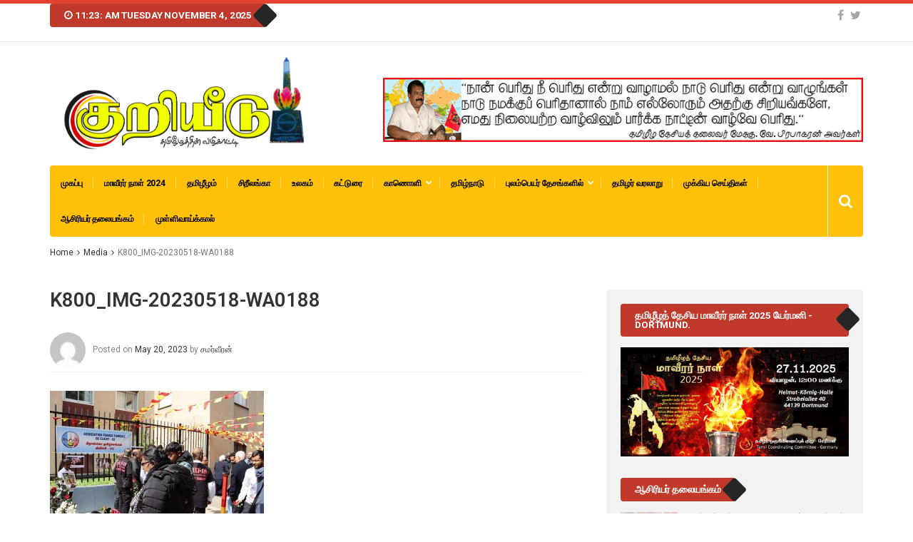

--- FILE ---
content_type: text/html; charset=UTF-8
request_url: https://www.kuriyeedu.com/?attachment_id=511023
body_size: 85719
content:
<!DOCTYPE html>
<html lang="en-GB">
<head>
<meta charset="UTF-8">
<meta name="viewport" content="width=device-width, initial-scale=1">
	
<link rel="profile" href="http://gmpg.org/xfn/11">
<link rel="pingback" href="https://www.kuriyeedu.com/xmlrpc.php">
<title>K800_IMG-20230518-WA0188 &#8211; குறியீடு</title>
<meta name='robots' content='max-image-preview:large' />
<link rel='dns-prefetch' href='//fonts.googleapis.com' />
<link rel="alternate" type="application/rss+xml" title="குறியீடு &raquo; Feed" href="https://www.kuriyeedu.com/?feed=rss2" />
<link rel="alternate" type="application/rss+xml" title="குறியீடு &raquo; Comments Feed" href="https://www.kuriyeedu.com/?feed=comments-rss2" />
<script type="text/javascript">
window._wpemojiSettings = {"baseUrl":"https:\/\/s.w.org\/images\/core\/emoji\/14.0.0\/72x72\/","ext":".png","svgUrl":"https:\/\/s.w.org\/images\/core\/emoji\/14.0.0\/svg\/","svgExt":".svg","source":{"concatemoji":"https:\/\/www.kuriyeedu.com\/wp-includes\/js\/wp-emoji-release.min.js"}};
/*! This file is auto-generated */
!function(e,a,t){var n,r,o,i=a.createElement("canvas"),p=i.getContext&&i.getContext("2d");function s(e,t){var a=String.fromCharCode,e=(p.clearRect(0,0,i.width,i.height),p.fillText(a.apply(this,e),0,0),i.toDataURL());return p.clearRect(0,0,i.width,i.height),p.fillText(a.apply(this,t),0,0),e===i.toDataURL()}function c(e){var t=a.createElement("script");t.src=e,t.defer=t.type="text/javascript",a.getElementsByTagName("head")[0].appendChild(t)}for(o=Array("flag","emoji"),t.supports={everything:!0,everythingExceptFlag:!0},r=0;r<o.length;r++)t.supports[o[r]]=function(e){if(p&&p.fillText)switch(p.textBaseline="top",p.font="600 32px Arial",e){case"flag":return s([127987,65039,8205,9895,65039],[127987,65039,8203,9895,65039])?!1:!s([55356,56826,55356,56819],[55356,56826,8203,55356,56819])&&!s([55356,57332,56128,56423,56128,56418,56128,56421,56128,56430,56128,56423,56128,56447],[55356,57332,8203,56128,56423,8203,56128,56418,8203,56128,56421,8203,56128,56430,8203,56128,56423,8203,56128,56447]);case"emoji":return!s([129777,127995,8205,129778,127999],[129777,127995,8203,129778,127999])}return!1}(o[r]),t.supports.everything=t.supports.everything&&t.supports[o[r]],"flag"!==o[r]&&(t.supports.everythingExceptFlag=t.supports.everythingExceptFlag&&t.supports[o[r]]);t.supports.everythingExceptFlag=t.supports.everythingExceptFlag&&!t.supports.flag,t.DOMReady=!1,t.readyCallback=function(){t.DOMReady=!0},t.supports.everything||(n=function(){t.readyCallback()},a.addEventListener?(a.addEventListener("DOMContentLoaded",n,!1),e.addEventListener("load",n,!1)):(e.attachEvent("onload",n),a.attachEvent("onreadystatechange",function(){"complete"===a.readyState&&t.readyCallback()})),(e=t.source||{}).concatemoji?c(e.concatemoji):e.wpemoji&&e.twemoji&&(c(e.twemoji),c(e.wpemoji)))}(window,document,window._wpemojiSettings);
</script>
<style type="text/css">
img.wp-smiley,
img.emoji {
	display: inline !important;
	border: none !important;
	box-shadow: none !important;
	height: 1em !important;
	width: 1em !important;
	margin: 0 0.07em !important;
	vertical-align: -0.1em !important;
	background: none !important;
	padding: 0 !important;
}
</style>
	<link rel='stylesheet' id='wp-block-library-css' href='https://www.kuriyeedu.com/wp-includes/css/dist/block-library/style.min.css' type='text/css' media='all' />
<link rel='stylesheet' id='classic-theme-styles-css' href='https://www.kuriyeedu.com/wp-includes/css/classic-themes.min.css' type='text/css' media='all' />
<style id='global-styles-inline-css' type='text/css'>
body{--wp--preset--color--black: #000000;--wp--preset--color--cyan-bluish-gray: #abb8c3;--wp--preset--color--white: #ffffff;--wp--preset--color--pale-pink: #f78da7;--wp--preset--color--vivid-red: #cf2e2e;--wp--preset--color--luminous-vivid-orange: #ff6900;--wp--preset--color--luminous-vivid-amber: #fcb900;--wp--preset--color--light-green-cyan: #7bdcb5;--wp--preset--color--vivid-green-cyan: #00d084;--wp--preset--color--pale-cyan-blue: #8ed1fc;--wp--preset--color--vivid-cyan-blue: #0693e3;--wp--preset--color--vivid-purple: #9b51e0;--wp--preset--gradient--vivid-cyan-blue-to-vivid-purple: linear-gradient(135deg,rgba(6,147,227,1) 0%,rgb(155,81,224) 100%);--wp--preset--gradient--light-green-cyan-to-vivid-green-cyan: linear-gradient(135deg,rgb(122,220,180) 0%,rgb(0,208,130) 100%);--wp--preset--gradient--luminous-vivid-amber-to-luminous-vivid-orange: linear-gradient(135deg,rgba(252,185,0,1) 0%,rgba(255,105,0,1) 100%);--wp--preset--gradient--luminous-vivid-orange-to-vivid-red: linear-gradient(135deg,rgba(255,105,0,1) 0%,rgb(207,46,46) 100%);--wp--preset--gradient--very-light-gray-to-cyan-bluish-gray: linear-gradient(135deg,rgb(238,238,238) 0%,rgb(169,184,195) 100%);--wp--preset--gradient--cool-to-warm-spectrum: linear-gradient(135deg,rgb(74,234,220) 0%,rgb(151,120,209) 20%,rgb(207,42,186) 40%,rgb(238,44,130) 60%,rgb(251,105,98) 80%,rgb(254,248,76) 100%);--wp--preset--gradient--blush-light-purple: linear-gradient(135deg,rgb(255,206,236) 0%,rgb(152,150,240) 100%);--wp--preset--gradient--blush-bordeaux: linear-gradient(135deg,rgb(254,205,165) 0%,rgb(254,45,45) 50%,rgb(107,0,62) 100%);--wp--preset--gradient--luminous-dusk: linear-gradient(135deg,rgb(255,203,112) 0%,rgb(199,81,192) 50%,rgb(65,88,208) 100%);--wp--preset--gradient--pale-ocean: linear-gradient(135deg,rgb(255,245,203) 0%,rgb(182,227,212) 50%,rgb(51,167,181) 100%);--wp--preset--gradient--electric-grass: linear-gradient(135deg,rgb(202,248,128) 0%,rgb(113,206,126) 100%);--wp--preset--gradient--midnight: linear-gradient(135deg,rgb(2,3,129) 0%,rgb(40,116,252) 100%);--wp--preset--duotone--dark-grayscale: url('#wp-duotone-dark-grayscale');--wp--preset--duotone--grayscale: url('#wp-duotone-grayscale');--wp--preset--duotone--purple-yellow: url('#wp-duotone-purple-yellow');--wp--preset--duotone--blue-red: url('#wp-duotone-blue-red');--wp--preset--duotone--midnight: url('#wp-duotone-midnight');--wp--preset--duotone--magenta-yellow: url('#wp-duotone-magenta-yellow');--wp--preset--duotone--purple-green: url('#wp-duotone-purple-green');--wp--preset--duotone--blue-orange: url('#wp-duotone-blue-orange');--wp--preset--font-size--small: 13px;--wp--preset--font-size--medium: 20px;--wp--preset--font-size--large: 36px;--wp--preset--font-size--x-large: 42px;--wp--preset--spacing--20: 0.44rem;--wp--preset--spacing--30: 0.67rem;--wp--preset--spacing--40: 1rem;--wp--preset--spacing--50: 1.5rem;--wp--preset--spacing--60: 2.25rem;--wp--preset--spacing--70: 3.38rem;--wp--preset--spacing--80: 5.06rem;}:where(.is-layout-flex){gap: 0.5em;}body .is-layout-flow > .alignleft{float: left;margin-inline-start: 0;margin-inline-end: 2em;}body .is-layout-flow > .alignright{float: right;margin-inline-start: 2em;margin-inline-end: 0;}body .is-layout-flow > .aligncenter{margin-left: auto !important;margin-right: auto !important;}body .is-layout-constrained > .alignleft{float: left;margin-inline-start: 0;margin-inline-end: 2em;}body .is-layout-constrained > .alignright{float: right;margin-inline-start: 2em;margin-inline-end: 0;}body .is-layout-constrained > .aligncenter{margin-left: auto !important;margin-right: auto !important;}body .is-layout-constrained > :where(:not(.alignleft):not(.alignright):not(.alignfull)){max-width: var(--wp--style--global--content-size);margin-left: auto !important;margin-right: auto !important;}body .is-layout-constrained > .alignwide{max-width: var(--wp--style--global--wide-size);}body .is-layout-flex{display: flex;}body .is-layout-flex{flex-wrap: wrap;align-items: center;}body .is-layout-flex > *{margin: 0;}:where(.wp-block-columns.is-layout-flex){gap: 2em;}.has-black-color{color: var(--wp--preset--color--black) !important;}.has-cyan-bluish-gray-color{color: var(--wp--preset--color--cyan-bluish-gray) !important;}.has-white-color{color: var(--wp--preset--color--white) !important;}.has-pale-pink-color{color: var(--wp--preset--color--pale-pink) !important;}.has-vivid-red-color{color: var(--wp--preset--color--vivid-red) !important;}.has-luminous-vivid-orange-color{color: var(--wp--preset--color--luminous-vivid-orange) !important;}.has-luminous-vivid-amber-color{color: var(--wp--preset--color--luminous-vivid-amber) !important;}.has-light-green-cyan-color{color: var(--wp--preset--color--light-green-cyan) !important;}.has-vivid-green-cyan-color{color: var(--wp--preset--color--vivid-green-cyan) !important;}.has-pale-cyan-blue-color{color: var(--wp--preset--color--pale-cyan-blue) !important;}.has-vivid-cyan-blue-color{color: var(--wp--preset--color--vivid-cyan-blue) !important;}.has-vivid-purple-color{color: var(--wp--preset--color--vivid-purple) !important;}.has-black-background-color{background-color: var(--wp--preset--color--black) !important;}.has-cyan-bluish-gray-background-color{background-color: var(--wp--preset--color--cyan-bluish-gray) !important;}.has-white-background-color{background-color: var(--wp--preset--color--white) !important;}.has-pale-pink-background-color{background-color: var(--wp--preset--color--pale-pink) !important;}.has-vivid-red-background-color{background-color: var(--wp--preset--color--vivid-red) !important;}.has-luminous-vivid-orange-background-color{background-color: var(--wp--preset--color--luminous-vivid-orange) !important;}.has-luminous-vivid-amber-background-color{background-color: var(--wp--preset--color--luminous-vivid-amber) !important;}.has-light-green-cyan-background-color{background-color: var(--wp--preset--color--light-green-cyan) !important;}.has-vivid-green-cyan-background-color{background-color: var(--wp--preset--color--vivid-green-cyan) !important;}.has-pale-cyan-blue-background-color{background-color: var(--wp--preset--color--pale-cyan-blue) !important;}.has-vivid-cyan-blue-background-color{background-color: var(--wp--preset--color--vivid-cyan-blue) !important;}.has-vivid-purple-background-color{background-color: var(--wp--preset--color--vivid-purple) !important;}.has-black-border-color{border-color: var(--wp--preset--color--black) !important;}.has-cyan-bluish-gray-border-color{border-color: var(--wp--preset--color--cyan-bluish-gray) !important;}.has-white-border-color{border-color: var(--wp--preset--color--white) !important;}.has-pale-pink-border-color{border-color: var(--wp--preset--color--pale-pink) !important;}.has-vivid-red-border-color{border-color: var(--wp--preset--color--vivid-red) !important;}.has-luminous-vivid-orange-border-color{border-color: var(--wp--preset--color--luminous-vivid-orange) !important;}.has-luminous-vivid-amber-border-color{border-color: var(--wp--preset--color--luminous-vivid-amber) !important;}.has-light-green-cyan-border-color{border-color: var(--wp--preset--color--light-green-cyan) !important;}.has-vivid-green-cyan-border-color{border-color: var(--wp--preset--color--vivid-green-cyan) !important;}.has-pale-cyan-blue-border-color{border-color: var(--wp--preset--color--pale-cyan-blue) !important;}.has-vivid-cyan-blue-border-color{border-color: var(--wp--preset--color--vivid-cyan-blue) !important;}.has-vivid-purple-border-color{border-color: var(--wp--preset--color--vivid-purple) !important;}.has-vivid-cyan-blue-to-vivid-purple-gradient-background{background: var(--wp--preset--gradient--vivid-cyan-blue-to-vivid-purple) !important;}.has-light-green-cyan-to-vivid-green-cyan-gradient-background{background: var(--wp--preset--gradient--light-green-cyan-to-vivid-green-cyan) !important;}.has-luminous-vivid-amber-to-luminous-vivid-orange-gradient-background{background: var(--wp--preset--gradient--luminous-vivid-amber-to-luminous-vivid-orange) !important;}.has-luminous-vivid-orange-to-vivid-red-gradient-background{background: var(--wp--preset--gradient--luminous-vivid-orange-to-vivid-red) !important;}.has-very-light-gray-to-cyan-bluish-gray-gradient-background{background: var(--wp--preset--gradient--very-light-gray-to-cyan-bluish-gray) !important;}.has-cool-to-warm-spectrum-gradient-background{background: var(--wp--preset--gradient--cool-to-warm-spectrum) !important;}.has-blush-light-purple-gradient-background{background: var(--wp--preset--gradient--blush-light-purple) !important;}.has-blush-bordeaux-gradient-background{background: var(--wp--preset--gradient--blush-bordeaux) !important;}.has-luminous-dusk-gradient-background{background: var(--wp--preset--gradient--luminous-dusk) !important;}.has-pale-ocean-gradient-background{background: var(--wp--preset--gradient--pale-ocean) !important;}.has-electric-grass-gradient-background{background: var(--wp--preset--gradient--electric-grass) !important;}.has-midnight-gradient-background{background: var(--wp--preset--gradient--midnight) !important;}.has-small-font-size{font-size: var(--wp--preset--font-size--small) !important;}.has-medium-font-size{font-size: var(--wp--preset--font-size--medium) !important;}.has-large-font-size{font-size: var(--wp--preset--font-size--large) !important;}.has-x-large-font-size{font-size: var(--wp--preset--font-size--x-large) !important;}
.wp-block-navigation a:where(:not(.wp-element-button)){color: inherit;}
:where(.wp-block-columns.is-layout-flex){gap: 2em;}
.wp-block-pullquote{font-size: 1.5em;line-height: 1.6;}
</style>
<link rel='stylesheet' id='top-news-fonts-css' href='//fonts.googleapis.com/css?family=Roboto%3A400%2C300%2C300italic%2C400italic%2C500%2C500italic%2C600%2C600italic%2C700%2C700italic%2C800%2C800italic%2C900%2C900italic%26subset%3Dlatin%2Clatin-ext' type='text/css' media='all' />
<link rel='stylesheet' id='top-news-style-css' href='https://www.kuriyeedu.com/wp-content/themes/kuri-news/top-news/style.css' type='text/css' media='all' />
<link rel='stylesheet' id='bootstrap-css' href='https://www.kuriyeedu.com/wp-content/themes/kuri-news/top-news/assets/vendor/bootstrap/css/bootstrap.min.css' type='text/css' media='all' />
<link rel='stylesheet' id='font-awesome-css' href='https://www.kuriyeedu.com/wp-content/plugins/js_composer/assets/lib/bower/font-awesome/css/font-awesome.min.css' type='text/css' media='all' />
<link rel='stylesheet' id='swiper-css' href='https://www.kuriyeedu.com/wp-content/themes/kuri-news/top-news/assets/vendor/swiper/css/swiper.min.css' type='text/css' media='all' />
<link rel='stylesheet' id='top-news-flexslider-css' href='https://www.kuriyeedu.com/wp-content/themes/kuri-news/top-news/assets/vendor/flexslider/flexslider.css' type='text/css' media='all' />
<link rel='stylesheet' id='top-news-theme-stylesheet-css' href='https://www.kuriyeedu.com/wp-content/themes/kuri-news/top-news/assets/css/app.css' type='text/css' media='all' />
<link rel='stylesheet' id='top-news-theme-responsive-css' href='https://www.kuriyeedu.com/wp-content/themes/kuri-news/top-news/assets/css/responsive.css' type='text/css' media='all' />
<script type='text/javascript' src='https://www.kuriyeedu.com/wp-includes/js/jquery/jquery.min.js' id='jquery-core-js'></script>
<script type='text/javascript' src='https://www.kuriyeedu.com/wp-includes/js/jquery/jquery-migrate.min.js' id='jquery-migrate-js'></script>
<link rel="https://api.w.org/" href="https://www.kuriyeedu.com/index.php?rest_route=/" /><link rel="alternate" type="application/json" href="https://www.kuriyeedu.com/index.php?rest_route=/wp/v2/media/511023" /><link rel="EditURI" type="application/rsd+xml" title="RSD" href="https://www.kuriyeedu.com/xmlrpc.php?rsd" />
<link rel="wlwmanifest" type="application/wlwmanifest+xml" href="https://www.kuriyeedu.com/wp-includes/wlwmanifest.xml" />
<meta name="generator" content="WordPress 6.1.7" />
<link rel='shortlink' href='https://www.kuriyeedu.com/?p=511023' />
<link rel="alternate" type="application/json+oembed" href="https://www.kuriyeedu.com/index.php?rest_route=%2Foembed%2F1.0%2Fembed&#038;url=https%3A%2F%2Fwww.kuriyeedu.com%2F%3Fattachment_id%3D511023" />
<link rel="alternate" type="text/xml+oembed" href="https://www.kuriyeedu.com/index.php?rest_route=%2Foembed%2F1.0%2Fembed&#038;url=https%3A%2F%2Fwww.kuriyeedu.com%2F%3Fattachment_id%3D511023&#038;format=xml" />
<!-- start Simple Custom CSS and JS -->
 <script src="https://cdn.jwplayer.com/libraries/UmME54kK.js"></script><!-- end Simple Custom CSS and JS -->
<meta name="generator" content="Powered by WPBakery Page Builder - drag and drop page builder for WordPress."/>
<!--[if lte IE 9]><link rel="stylesheet" type="text/css" href="https://www.kuriyeedu.com/wp-content/plugins/js_composer/assets/css/vc_lte_ie9.min.css" media="screen"><![endif]-->    <style type="text/css">
        body{
            font-family: 'Roboto', sans-serif;
            font-size: 12px;
        }
        h1, h2, h3, h4, h5, h6,
        .featured-posts .post-item.special > .post-info > .title,
        .small-posts-list .title,
        .timeline-posts > li > .title,
        .featured-posts .post-item.special > .post-info > .title,
        .page-header .title,
        .entry-header .entry-title,
        .posts-lists .post-item > .content > .title,
        .posts-lists .post-item > .content > .title,
        .featured-posts .post-item > .post-info > .title,
        .post-carousel-widget .post-items > .item > .content > .title,
        .posts-lists .post-item > .content > .title{
            font-family: 'Roboto', sans-serif;
            font-weight: 300;
            font-style: normal;
            text-transform: none;
        }
        .primary-menu .menu-container > .menu-inside > .nav > li > a{
            font-family: 'Roboto', sans-serif;
            font-weight: 700;
            font-style: normal;
            text-transform: uppercase;
        }
        .cat-tag, .primary-menu .menu-container > .menu-inside > .nav > li > a:hover, .primary-menu .menu-container > .menu-inside > .nav > li > a:focus,.primary-menu .menu-container > .menu-inside > .nav > li.dropdown:hover > a, .primary-menu .menu-container > .menu-inside > .nav > li.menu-item-has-children:hover > a,.primary-menu .menu-container > .menu-inside > .nav > li.mega-menu:hover>a, a.readmore:hover, .tagcloud > a:hover,.primary-menu.plain-v2 .menu-container > .menu-inside,.swiper-button-prev, .swiper-button-next, .taglist > li > a:hover,.comment-respond > form > .form-submit input[type="submit"],.breking-news-ticker > .control > i:hover,.primary-menu .menu-container > .menu-inside > .nav > li.current-menu-item > a,.primary-menu .menu-container > .menu-inside > .nav > li.active > a, .menu-inside .nav li.current-menu-ancestor>a:not(.mega-links-head), .navigation.pagination > .nav-links > a:hover,.primary-menu.plain-v2.v6 .menu-container > .menu-inside,.primary-menu .menu-container>.menu-inside>.nav>li.current-menu-ancestor>a:before,.primary-menu.v5 .menu-container > .menu-inside .search-area > i,.navigation.pagination > .nav-links span.current,.shortcode-gallery-container .tn-gallery-item > .overlay .action:hover, .primary-menu .menu-container > .menu-inside .nav .current-menu-ancestor .menu-item.current-menu-item a,.primary-menu .menu-container > .menu-inside > .nav > li ul.sub-menu > li > a:hover,.woocommerce .widget_price_filter .ui-slider .ui-slider-range,.woocommerce .widget_price_filter .ui-slider .ui-slider-handle,.woocommerce #respond input#submit.alt, .woocommerce a.button.alt, .woocommerce button.button.alt, .woocommerce input.button.alt,.widget .woocommerce-product-search input[type="submit"],#bbp_search_submit,span.popularity-icon,.top-area3 .top-bar-menu>li:hover>a,.top-area3 .top-bar-menu li .sub-menu,#TB_ajaxContent .login-form-container form#loginform input[type="submit"],#TB_ajaxContent form#signupform input[type="submit"],.vp_login .register-form-container form#signupform input[type="submit"],.vp_login .login-form-container form#loginform input[type="submit"],#password-lost-form #lostpasswordform input[type="submit"],#TB_ajaxContent form#lostpasswordform input[type="submit"],.share-icon,.block-post-load .load-more,.sh-style6 .widget-title {
            background-color: #e44332;
        }
        a:hover, a:focus, .small-posts-list > li > .content > .meta > a, .breking-news-ticker > ul > li > span, .meta > a, .social-icons > li > a:hover, .mega-menu-post .post-box-title a:hover, .mega-recent-post .post-box-title a:hover, .primary-menu.plain-v2 .menu-container > .menu-inside > .nav > li.mega-menu:hover > a, .primary-menu.plain-v2 .menu-container > .menu-inside > .nav > li.mega-menu:hover > a::after,.primary-menu.plain-v2 .menu-container > .menu-inside > ul > li.dropdown > a:hover, .primary-menu.plain-v2 .menu-container > .menu-inside > ul > li > a:hover,.primary-menu.plain-v2 .menu-container > .menu-inside > .nav > li.dropdown:hover > a, .primary-menu.plain-v2 .menu-container > .menu-inside > .nav > li.menu-item-has-children:hover > a,.post-share.social-icons > li > a:hover,.post-navigation > .nav-item > a:hover, .primary-menu.plain-v2 .menu-container > .menu-inside > .nav > li.current-menu-ancestor.dropdown > a, .primary-menu.plain-v2 .menu-container > .menu-inside > .nav > li.current-menu-ancestor.menu-item-has-children > a,.primary-menu.plain-v2 .menu-container > .menu-inside > ul > li.current-menu-ancestor.mega-menu>a:after, .primary-menu.plain-v2 .menu-container > .menu-inside > ul > li.current-menu-ancestor .menu-item-has-children>a:after,.primary-menu.plain-v2 .menu-container > .menu-inside > .nav > li.dropdown:hover > a, .primary-menu.plain-v2 .menu-container > .menu-inside > .nav > li.menu-item-has-children:hover > a:after,.site-footer.dark a:hover, .fixed-v3 .primary-menu.plain-v2 .menu-container > .menu-inside > ul > li.current-menu-item > a,.error-content p a, .error-content .number .opps, .navigation.pagination > .nav-links span.current,.site-header.fixed-v3 .middle-area .content a:hover, .posts-lists .post-item.sticky > .content > .title a,.quick-nav ul li i.fa-clock-o,.single-pagination .loading{
            color: #e44332;
        }
        .timeline-posts > li:after, .flexslider-carousel .slides li.flex-active-slide, .flexslider-carousel2 .slides li.flex-active-slide, .flexslider-carousel3 .slides li.flex-active-slide, .site-header .top-area, .comment-respond > form > .form-submit input[type="submit"],.navigation.pagination > .nav-links span.current, .comment-respond > form > input:focus, .comment-respond > form > textarea:focus,.primary-menu.v4 .menu-sub-content,.primary-menu.v4 .menu-container > .menu-inside > .nav > li > ul, .primary-menu.plain-v2.v5 .menu-container > .menu-inside,.primary-menu.v5 .menu-container > .menu-inside .search-area > .nav-search > input,.primary-menu.v6 .menu-container > .menu-inside .search-area > .nav-search > input,.primary-menu.v5 .menu-container > .menu-inside .search-area > .nav-search > i,.primary-menu.v6 .menu-container > .menu-inside .search-area > .nav-search > i,.shortcode-gallery-container .tn-gallery-item > .overlay .action:hover,.primary-menu .menu-container > .menu-inside > .nav > li > ul{
            border-color: #e44332;
        }                
        .cat-tag:hover, .primary-menu .menu-container > .menu-inside > .nav > li > a:hover::before,.primary-menu .menu-container > .menu-inside > .nav > li.current-menu-item > a:before, .primary-menu .menu-container > .menu-inside > .nav > li > a:focus::before,.primary-menu .menu-container > .menu-inside > .nav > li.mega-menu:hover>a:before,.primary-menu .menu-container > .menu-inside > .nav > li.dropdown:hover > a:before, .primary-menu .menu-container > .menu-inside > .nav > li.menu-item-has-children:hover > a:before,.swiper-button-prev:hover, .swiper-button-next:hover,.comment-respond > form > .form-submit input[type="submit"]:hover,.woocommerce .widget_price_filter .price_slider_wrapper .ui-widget-content,.woocommerce #respond input#submit.alt:hover, .woocommerce a.button.alt:hover, .woocommerce button.button.alt:hover, .woocommerce input.button.alt:hover,.widget .woocommerce-product-search input[type="submit"]:hover, #bbp_search_submit:hover,.top-area3 .top-bar-menu li .sub-menu li>a:hover,#TB_ajaxContent .login-form-container form#loginform input[type="submit"]:hover,#TB_ajaxContent form#signupform input[type="submit"]:hover,.vp_login .register-form-container form#signupform input[type="submit"]:hover,.vp_login .login-form-container form#loginform input[type="submit"]:hover,#password-lost-form #lostpasswordform input[type="submit"]:hover,#TB_ajaxContent form#lostpasswordform input[type="submit"]:hover{
            background-color: #b22617;
        }
        .meta > a:hover, .small-posts-list > li > .content > .meta > a:hover{
            color: #b22617;
        }
        .comment-respond > form > .form-submit input[type="submit"]:hover{
            border: 1px solid #b22617;
        }
        span.popularity-icon:before{
            border-right: 15px solid #e44332;
        }
        .share-icon:before{
            border-right: 10px solid #e44332;
        }
        .primary-sidebar {
            background-color: #F2F2F2;
        }
        .site-footer.dark {
            background-color: #262626;
        }
        .site-footer.dark {
            background-color: #262626;
        }
        .site-footer .dark2 {
            background-color: #1A1A1A;
        }
        .site-header .top-area3 {
            background-color: #e44332;
        }
        .top-area3 .top-bar-menu li a, .site-header .top-area3 .account-social .account-links, .site-header .top-area3 .account-social .account-links a, .site-header .top-area3 .account-social .social-icons > li > a, .site-header .top-area3 .account-social .account-links > span, .top-area3 .top-bar-menu.date-time li{
            color: #fff;
        }
        .top-area3 .top-bar-menu li.menu-item-has-children > a::after{
            border-bottom: 2px solid #fff;
            border-right: 2px solid #fff;
        }
        .header-news-world.dark .header-top {
            background-color: #252525;
        }
        .header-news-world.light .header-top {
            background-color: #fff;
        }
        .header-news-world .primary-menu {
            background-color: #c32031;
        }
        .quick-post-menu li a i {
            color: #c32031;
        }
            </style>
    <link rel="icon" href="https://www.kuriyeedu.com/wp-content/uploads/2019/06/cropped-Kuriyeedu-22-1-32x32.jpg" sizes="32x32" />
<link rel="icon" href="https://www.kuriyeedu.com/wp-content/uploads/2019/06/cropped-Kuriyeedu-22-1-192x192.jpg" sizes="192x192" />
<link rel="apple-touch-icon" href="https://www.kuriyeedu.com/wp-content/uploads/2019/06/cropped-Kuriyeedu-22-1-180x180.jpg" />
<meta name="msapplication-TileImage" content="https://www.kuriyeedu.com/wp-content/uploads/2019/06/cropped-Kuriyeedu-22-1-270x270.jpg" />
		<style type="text/css" id="wp-custom-css">
			#primary-menu .menu-inside {
    background-color: #ffc107;
}

#secondary .widget .widget-title {
    background-color: #c0392b;
}
.single-post-item p {
    font-size: 15px;
}
.widget .small-posts-list .content .title, .boxed.small-posts-list .content .title, .timeline-posts > li > .title, .small-posts-list > li > .content > .title {
    font-size: 1.1em;
    letter-spacing: normal;
    line-height: 1.2em;
    margin-top: 0;
    margin-bottom: 10px;
}
.single-post-item .entry-header h1 {
    font-weight: 600;
}
.entry-header .meta-post-area .meta-count {
    width: 54px;
    font-size: 8px;
    line-height: 0px;
    opacity: 0;
}
#main-menu > .menu-item > a{
	color:#000000;
	
}
.sh-style3 .widget-title {
    padding: 10px 20px;
    border-radius: 4px;
    background-color: #c0392b;
    color: #FFF;
    width: auto;
}		</style>
		<noscript><style type="text/css"> .wpb_animate_when_almost_visible { opacity: 1; }</style></noscript><style id="yellow-pencil">
/*
	The following CSS generated by YellowPencil Plugin.
	https://waspthemes.com/yellow-pencil
*/
#logo a img{position:relative;left:15px;height:143px !important;}.hentry .post-item .wp-post-image{height:193px !important;width:360px;}#content .page-header{background-color:transparent;}#banner-ads a img{position:relative;top:35px;}#main-menu{padding-right:22px;}#secondary .custom-html-widget a{font-size:14px;font-weight:600;}
</style><script type="text/javascript">

    <script src="https://cdn.jwplayer.com/libraries/onUDgL9K.js">
	</script>


</head>

<body class="attachment attachment-template-default single single-attachment postid-511023 attachmentid-511023 attachment-jpeg sh-style3 wpb-js-composer js-comp-ver-5.6 vc_responsive" >
      
    <div id="wrapper" class="site">
        <!--==============================
=            Header            =
==============================-->
<header id="header" class="site-header">    
        
    <!-- Top Mini Area -->
    <div class="top-area">
        <div class="container">
            <div class="widget-title pull-left">
                <div class="weather-date">
                    <i class="fa fa-clock-o"></i>
                    <strong>11:23: AM</strong>
                    <span>Tuesday November 4, 2025</span>
                </div><!-- /.today-date -->                
            </div><!-- /.date-weather -->

            <div class="account-social pull-right">
                <div class="account-links">
                                                                                                    
                </div><!-- /.account-links -->
                
                                <div class="social-profiles">
                    <ul class="social-icons">
                                                <li><a href="#facebook" title="Facebook"><i class="fa fa-facebook"></i></a></li>
                                                <li><a href="#twiter" title="Twitter"><i class="fa fa-twitter"></i></a></li>
                                            </ul><!-- /.social-icons -->
                </div><!-- /.social-profiles -->
                            </div><!-- /.account-social -->
        </div><!-- /.container -->
    </div><!-- /.top-area -->    <!-- Logo and Ads (Middle) -->
    <div class="logo-ads-area">
        <div class="container">
            <div class="row">
                <div class="col-md-3 col-sm-4">
                    <div id="logo" class="pull-left">
                                                                        <a href="https://www.kuriyeedu.com/">
                            <img src="https://www.kuriyeedu.com/wp-content/uploads/2019/06/Kuriyeedu-22-1.jpg" alt="குறியீடு">
                        </a>
                                                </div><!-- /#logo -->
                </div>
                <div class="col-md-9 col-sm-8">
                    <div id="banner-ads" class="pull-right">
                        <a href="https://www.kuriyeedu.com/wp-content/uploads/2019/02/Banner-Kuriyeedu.gif" target="_blank"><img src="https://www.kuriyeedu.com/wp-content/uploads/2019/02/Banner-Kuriyeedu.gif" alt="" class="img-responsive ads" /></a>                    </div><!-- /#banner-ads -->                
                </div>
            </div>
        </div><!-- /.container -->
    </div><!-- /.logo-ads-area -->
    <!-- Primary Menu -->
    <div id="primary-menu" class="primary-menu plain-v2 v4">
        <div class="container">

            <!-- Menu Links -->
            <div class="menu-container">
                                <div class="menu-inside">
                    <ul id="main-menu" class="nav navbar-nav right-search"><li id="menu-item-169397" class="menu-item menu-item-type-post_type menu-item-object-page menu-item-home menu-item-169397"><a href="https://www.kuriyeedu.com/">முகப்பு</a></li>
<li id="menu-item-460884" class="menu-item menu-item-type-taxonomy menu-item-object-category menu-item-460884"><a href="https://www.kuriyeedu.com/?cat=92">மாவீரர் நாள் 2024</a></li>
<li id="menu-item-797" class="menu-item menu-item-type-taxonomy menu-item-object-category menu-item-797"><a href="https://www.kuriyeedu.com/?cat=38">தமிழீழம்</a></li>
<li id="menu-item-248570" class="menu-item menu-item-type-taxonomy menu-item-object-category menu-item-248570"><a href="https://www.kuriyeedu.com/?cat=87">சிறீலங்கா</a></li>
<li id="menu-item-799" class="menu-item menu-item-type-taxonomy menu-item-object-category menu-item-799"><a href="https://www.kuriyeedu.com/?cat=40">உலகம்</a></li>
<li id="menu-item-800" class="menu-item menu-item-type-taxonomy menu-item-object-category menu-item-800"><a href="https://www.kuriyeedu.com/?cat=41">கட்டுரை</a></li>
<li id="menu-item-1157" class="menu-item menu-item-type-taxonomy menu-item-object-category menu-item-has-children menu-item-1157"><a href="https://www.kuriyeedu.com/?cat=46">காணொளி</a>
<ul class="sub-menu menu-sub-content">
	<li id="menu-item-196618" class="menu-item menu-item-type-taxonomy menu-item-object-category menu-item-196618"><a href="https://www.kuriyeedu.com/?cat=85">நடன காணொளிகள்</a></li>
</ul>
</li>
<li id="menu-item-801" class="menu-item menu-item-type-taxonomy menu-item-object-category menu-item-801"><a href="https://www.kuriyeedu.com/?cat=39">தமிழ்நாடு</a></li>
<li id="menu-item-802" class="menu-item menu-item-type-taxonomy menu-item-object-category menu-item-has-children menu-item-802"><a href="https://www.kuriyeedu.com/?cat=42">புலம்பெயர் தேசங்களில்</a>
<ul class="sub-menu menu-sub-content">
	<li id="menu-item-72905" class="menu-item menu-item-type-taxonomy menu-item-object-category menu-item-72905"><a href="https://www.kuriyeedu.com/?cat=45">நிகழ்வுகள்</a></li>
</ul>
</li>
<li id="menu-item-215345" class="menu-item menu-item-type-taxonomy menu-item-object-category menu-item-215345"><a href="https://www.kuriyeedu.com/?cat=86">தமிழர் வரலாறு</a></li>
<li id="menu-item-270854" class="menu-item menu-item-type-taxonomy menu-item-object-category menu-item-270854"><a href="https://www.kuriyeedu.com/?cat=1">முக்கிய செய்திகள்</a></li>
<li id="menu-item-270853" class="menu-item menu-item-type-taxonomy menu-item-object-category menu-item-270853"><a href="https://www.kuriyeedu.com/?cat=47">ஆசிரியர் தலையங்கம்</a></li>
<li id="menu-item-331684" class="menu-item menu-item-type-taxonomy menu-item-object-category menu-item-331684"><a href="https://www.kuriyeedu.com/?cat=88">முள்ளிவாய்க்கால்</a></li>
</ul>                    <div class="search-area">
                            <i id="nav-search-open" class="fa fa-search"></i>
    <form id="nav-search-form" class="nav-search hidden-form search-form" role="search" action="https://www.kuriyeedu.com/">
        <input type="search" class="search-field" placeholder="Search &hellip;" value="" name="s" title="Search for:" />
        <i id="nav-search-close" class="fa fa-close"></i>
        <button type="submit" class="submit">
            <span class="screen-reader-text">Search</span>
            <i class="fa fa-search"></i>
        </button>
    </form>                    </div><!-- /.search-area -->
                </div><!-- /.menu-inside -->
                            </div><!-- /.navbar-collapse -->

        </div><!-- /.container -->
    </div><!-- /#primary-menu -->

</header><!-- /#header -->
<!-- Mobile Menu -->
<div id="mobile-header">
    <div class="head-content">
        <div class="navigation-toggle">
            <i id="navigation-toggle" class="fa fa-bars"></i>
        </div><!-- /.navigation-toggle -->
        <div class="logo-area">
                            <a class="navbar-logo" href="https://www.kuriyeedu.com/">
                        <img src="https://www.kuriyeedu.com/wp-content/uploads/2019/06/Kuriyeedu-22-1.jpg" alt="குறியீடு">
                </a>
                    </div><!-- /.logo-area -->

        <div class="search-area mobile-search">
                <i id="nav-search-open" class="fa fa-search"></i>
    <form id="nav-search-form" class="nav-search hidden-form search-form" role="search" action="https://www.kuriyeedu.com/">
        <input type="search" class="search-field" placeholder="Search &hellip;" value="" name="s" title="Search for:" />
        <i id="nav-search-close" class="fa fa-close"></i>
        <button type="submit" class="submit">
            <span class="screen-reader-text">Search</span>
            <i class="fa fa-search"></i>
        </button>
    </form>        </div><!-- /.search-area -->
    </div><!-- /.head-content -->

    <div id="mobile-menu" class="mobile-menu">
        <ul id="mobile-primary-menu" class="nav"><li class="menu-item menu-item-type-post_type menu-item-object-page menu-item-home menu-item-169397"><a href="https://www.kuriyeedu.com/">முகப்பு</a></li>
<li class="menu-item menu-item-type-taxonomy menu-item-object-category menu-item-460884"><a href="https://www.kuriyeedu.com/?cat=92">மாவீரர் நாள் 2024</a></li>
<li class="menu-item menu-item-type-taxonomy menu-item-object-category menu-item-797"><a href="https://www.kuriyeedu.com/?cat=38">தமிழீழம்</a></li>
<li class="menu-item menu-item-type-taxonomy menu-item-object-category menu-item-248570"><a href="https://www.kuriyeedu.com/?cat=87">சிறீலங்கா</a></li>
<li class="menu-item menu-item-type-taxonomy menu-item-object-category menu-item-799"><a href="https://www.kuriyeedu.com/?cat=40">உலகம்</a></li>
<li class="menu-item menu-item-type-taxonomy menu-item-object-category menu-item-800"><a href="https://www.kuriyeedu.com/?cat=41">கட்டுரை</a></li>
<li class="menu-item menu-item-type-taxonomy menu-item-object-category menu-item-has-children menu-item-1157"><a href="https://www.kuriyeedu.com/?cat=46">காணொளி</a>
<ul class="sub-menu">
	<li class="menu-item menu-item-type-taxonomy menu-item-object-category menu-item-196618"><a href="https://www.kuriyeedu.com/?cat=85">நடன காணொளிகள்</a></li>
</ul>
</li>
<li class="menu-item menu-item-type-taxonomy menu-item-object-category menu-item-801"><a href="https://www.kuriyeedu.com/?cat=39">தமிழ்நாடு</a></li>
<li class="menu-item menu-item-type-taxonomy menu-item-object-category menu-item-has-children menu-item-802"><a href="https://www.kuriyeedu.com/?cat=42">புலம்பெயர் தேசங்களில்</a>
<ul class="sub-menu">
	<li class="menu-item menu-item-type-taxonomy menu-item-object-category menu-item-72905"><a href="https://www.kuriyeedu.com/?cat=45">நிகழ்வுகள்</a></li>
</ul>
</li>
<li class="menu-item menu-item-type-taxonomy menu-item-object-category menu-item-215345"><a href="https://www.kuriyeedu.com/?cat=86">தமிழர் வரலாறு</a></li>
<li class="menu-item menu-item-type-taxonomy menu-item-object-category menu-item-270854"><a href="https://www.kuriyeedu.com/?cat=1">முக்கிய செய்திகள்</a></li>
<li class="menu-item menu-item-type-taxonomy menu-item-object-category menu-item-270853"><a href="https://www.kuriyeedu.com/?cat=47">ஆசிரியர் தலையங்கம்</a></li>
<li class="menu-item menu-item-type-taxonomy menu-item-object-category menu-item-331684"><a href="https://www.kuriyeedu.com/?cat=88">முள்ளிவாய்க்கால்</a></li>
</ul>    </div><!-- /#mobile-menu -->
    <div class="off-canvas"></div>
</div><!-- /#mobile-menu -->
        <div id="content">
            <div class="page-header style1">        <div class="container">
            <div class="row">
                                    <div class="col-md-12 col-sm-12">
                    <ol id="breadcrumbs" class="breadcrumb "><li class="item-home"><a class="bread-link bread-home" href="https://www.kuriyeedu.com" title="Home">Home</a></li><li class="item-cat item-custom-post-type-attachment"><a class="bread-cat bread-custom-post-type-attachment" href="" title="Media">Media</a></li><li class="item-current item-511023 active">K800_IMG-20230518-WA0188</li></ol>                    </div><!-- /.col-sm-6 -->                    
                            </div><!-- /.row -->
        </div><!-- /.container -->       
    </div><div class="site-content default-style">
    <div class="container">
        <div class="row">
                                        
<div class="col-md-8 content-holder">
    <div class="theiaStickySidebar">    
        
            <article id="post-511023" class="single-post-item post-511023 attachment type-attachment status-inherit hentry">
                                        <header class="entry-header">                
                            <div class="single-cat-tag-list">
            </div>
<h1 class="entry-title">K800_IMG-20230518-WA0188</h1>        <div class="meta-post-area meta">
            <div class="meta-info">
                <img alt='' src='https://secure.gravatar.com/avatar/9d0229d1fabcc616d20cd99669b16a9e?s=32&#038;d=mm&#038;r=g' srcset='https://secure.gravatar.com/avatar/9d0229d1fabcc616d20cd99669b16a9e?s=64&#038;d=mm&#038;r=g 2x' class='avatar avatar-32 photo' height='32' width='32' loading='lazy' decoding='async'/><span class="posted-on">Posted on <a href="https://www.kuriyeedu.com/?attachment_id=511023" rel="bookmark"><span class="entry-date published updated">May 20, 2023</span> <span class="updated">at 12:16</span></a></span><span class="byline"> by <span class="author vcard"><a class="url fn n" href="https://www.kuriyeedu.com/?author=106">சமர்வீரன்</a></span></span>            </div>
            <div class="meta-count">
                <span class="view"><i class="fa fa-eye"></i> 
                272</span>
                <span class="comment"><a href="#respond"><i class="fa fa-comments"></i> 0</a></span>
            </div>            
        </div><!-- /.meta -->         
                            
                    </header><!-- /.entry-header -->

                    <div class="page-content">
                            <p class="attachment"><a href='https://www.kuriyeedu.com/wp-content/uploads/2023/05/K800_IMG-20230518-WA0188.jpg'><img width="300" height="200" src="https://www.kuriyeedu.com/wp-content/uploads/2023/05/K800_IMG-20230518-WA0188-300x200.jpg" class="attachment-medium size-medium" alt="" decoding="async" loading="lazy" srcset="https://www.kuriyeedu.com/wp-content/uploads/2023/05/K800_IMG-20230518-WA0188-300x200.jpg 300w, https://www.kuriyeedu.com/wp-content/uploads/2023/05/K800_IMG-20230518-WA0188-768x511.jpg 768w, https://www.kuriyeedu.com/wp-content/uploads/2023/05/K800_IMG-20230518-WA0188.jpg 901w" sizes="(max-width: 300px) 100vw, 300px" /></a></p>
                                                </div><!-- .entry-content -->
                    <footer class="entry-footer">
    <div class="row">
            <div class="col-md-7 col-sm-6">
                                                
                                                
            </div><!-- /.col-md-8 -->

            <div class="col-md-5 col-sm-6">
                                <ul class="social-icons post-share text-right">
                    <li><strong>Share: </strong></li>
                    <li><a title="Facebook" class="facebook" href="http://www.facebook.com/sharer.php?u=https%3A%2F%2Fwww.kuriyeedu.com%2F%3Fattachment_id%3D511023"><i class="fa fa-facebook"></i></a></li>
                    <li><a title="Twitter" class="twitter" href="http://twitter.com/home?status=K800_IMG-20230518-WA0188 https%3A%2F%2Fwww.kuriyeedu.com%2F%3Fattachment_id%3D511023"><i class="fa fa-twitter"></i></a></li>
                    <li><a title="Google Plus" class="google-plus" href="https://plusone.google.com/_/+1/confirm?hl=en&amp;url=https%3A%2F%2Fwww.kuriyeedu.com%2F%3Fattachment_id%3D511023&amp;name=K800_IMG-20230518-WA0188"><i class="fa fa-google-plus"></i></a></li>
                    <li><a title="Linkedin" class="linkedin" href="http://www.linkedin.com/shareArticle?mini=true&url=https%3A%2F%2Fwww.kuriyeedu.com%2F%3Fattachment_id%3D511023&title=K800_IMG-20230518-WA0188"><i class="fa fa-linkedin"></i></a></li>
                    <li><a title="Pinterest" class="pinterest" href="http://pinterest.com/pin/create/button/?url=https%3A%2F%2Fwww.kuriyeedu.com%2F%3Fattachment_id%3D511023&media=https://www.kuriyeedu.com/wp-content/uploads/2023/05/K800_IMG-20230518-WA0188.jpg&description=K800_IMG-20230518-WA0188"><i class="fa fa-pinterest"></i></a></li>

                </ul><!-- /.post-share -->
            </div><!-- /.col-md-4 -->
    </div><!-- /.row -->
</footer><!-- /.entry-footer -->

            </article><!-- #post-## -->                
                        <div class="post-navigation">

                    <div class="pull-left nav-item">
                        <a href="https://www.kuriyeedu.com/?p=510996" rel="prev"><i class="fa fa-chevron-left"></i><span>Previous Post</span></a>                    </div><!-- /.pull-left -->

                    <div class="pull-right nav-item">
                                            </div><!-- /.pull-left -->

            </div><!-- /.post-navigation -->
            
            
            </div>
</div>
<div class="col-md-4 sidebar sidebar-large">
    <div class="theiaStickySidebar">
        <div id="secondary" class="widget-area primary-sidebar" role="complementary">
                <div id="block-4" class="widget widget_block"><h2 class="widget-title">தமிழீழத் தேசிய மாவீரர் நாள் 2025 யேர்மனி -Dortmund.</h2><div class="clearfix"></div><div class="wp-widget-group__inner-blocks">
<figure class="is-layout-flex wp-block-gallery-3 wp-block-gallery aligncenter has-nested-images columns-default is-cropped">
<figure class="wp-block-image size-large"><a href="https://www.kuriyeedu.com/?p=690801"><img decoding="async" loading="lazy" width="1024" height="488" src="https://www.kuriyeedu.com/wp-content/uploads/2025/10/WhatsApp-Bild-2025-10-05-um-13.12.05_d7ff6acf-1024x488.jpg" alt="" class="wp-image-700546" srcset="https://www.kuriyeedu.com/wp-content/uploads/2025/10/WhatsApp-Bild-2025-10-05-um-13.12.05_d7ff6acf-1024x488.jpg 1024w, https://www.kuriyeedu.com/wp-content/uploads/2025/10/WhatsApp-Bild-2025-10-05-um-13.12.05_d7ff6acf-300x143.jpg 300w, https://www.kuriyeedu.com/wp-content/uploads/2025/10/WhatsApp-Bild-2025-10-05-um-13.12.05_d7ff6acf-768x366.jpg 768w, https://www.kuriyeedu.com/wp-content/uploads/2025/10/WhatsApp-Bild-2025-10-05-um-13.12.05_d7ff6acf-1536x732.jpg 1536w, https://www.kuriyeedu.com/wp-content/uploads/2025/10/WhatsApp-Bild-2025-10-05-um-13.12.05_d7ff6acf.jpg 1600w" sizes="(max-width: 1024px) 100vw, 1024px" /></a></figure>
</figure>
</div></div><div id="tn_recent_posts-2" class="widget widget_tn_recent_posts"><h2 class="widget-title">ஆசிரியர் தலையங்கம்</h2><div class="clearfix"></div>                        <ul class="small-posts-list">
                                
                <li class="item has-post-thumbnail">
                                            <div class="post-thumb">
                            <a href="https://www.kuriyeedu.com/?p=700310">
                                <img width="150" height="150" src="https://www.kuriyeedu.com/wp-content/uploads/2025/10/04fad919-c7cf-4bc1-b4f9-0b59445e4744-150x150.jpg" class="attachment-thumbnail size-thumbnail wp-post-image" alt="" decoding="async" loading="lazy" />                            </a>
                                                        
                        </div><!-- /.thumbnail -->
                                        <div class="content">
                        <h4 class="title">
                            <a href="https://www.kuriyeedu.com/?p=700310">ஜேர்மன் ஒற்றுமை தின வரவேற்பு நிகழ்வில் சஜித் பிரேமதாச பங்கேற்பு</a>
                        </h4>
                        <div class="meta">
                                                        October 3, 2025                        </div>
                    </div><!-- /.content -->
                </li>               
                            
                <li class="item has-post-thumbnail">
                                            <div class="post-thumb">
                            <a href="https://www.kuriyeedu.com/?p=700265">
                                <img width="150" height="150" src="https://www.kuriyeedu.com/wp-content/uploads/2025/10/AA-20250908-39055045-39055043-60TH_SESSION_OF_THE_UN_HUMAN_RIGHTS_COUNCIL_IN_GENEVA-150x150.webp" class="attachment-thumbnail size-thumbnail wp-post-image" alt="" decoding="async" loading="lazy" />                            </a>
                                                        
                        </div><!-- /.thumbnail -->
                                        <div class="content">
                        <h4 class="title">
                            <a href="https://www.kuriyeedu.com/?p=700265">நீதிக்கெதிரான மொழிச் சதி!</a>
                        </h4>
                        <div class="meta">
                                                        October 3, 2025                        </div>
                    </div><!-- /.content -->
                </li>               
                            
                <li class="item has-post-thumbnail">
                                            <div class="post-thumb">
                            <a href="https://www.kuriyeedu.com/?p=670343">
                                <img width="150" height="150" src="https://www.kuriyeedu.com/wp-content/uploads/2025/05/World-Press-Freedom-Day-900x489-1-150x150.webp" class="attachment-thumbnail size-thumbnail wp-post-image" alt="" decoding="async" loading="lazy" />                            </a>
                                                        
                        </div><!-- /.thumbnail -->
                                        <div class="content">
                        <h4 class="title">
                            <a href="https://www.kuriyeedu.com/?p=670343">ஊடக  சுதந்திரம் என்பது இன்னமும் ஒரு கனவாகவே இருக்கின்றது!</a>
                        </h4>
                        <div class="meta">
                                                        May 3, 2025                        </div>
                    </div><!-- /.content -->
                </li>               
                                    </ul>
                        
            
            

            <div class="clearfix"></div>
        

        </div><div id="tn_recent_posts-6" class="widget widget_tn_recent_posts"><h2 class="widget-title">தமிழர் வரலாறு</h2><div class="clearfix"></div>                        <ul class="small-posts-list">
                                
                <li class="item has-post-thumbnail">
                                            <div class="post-thumb">
                            <a href="https://www.kuriyeedu.com/?p=649287">
                                <img width="150" height="150" src="https://www.kuriyeedu.com/wp-content/uploads/2025/01/images-30-150x150.jpg" class="attachment-thumbnail size-thumbnail wp-post-image" alt="" decoding="async" loading="lazy" />                            </a>
                                                        
                        </div><!-- /.thumbnail -->
                                        <div class="content">
                        <h4 class="title">
                            <a href="https://www.kuriyeedu.com/?p=649287">கேணல் கிட்டுவின் வீரகாவியம்</a>
                        </h4>
                        <div class="meta">
                                                        January 17, 2025                        </div>
                    </div><!-- /.content -->
                </li>               
                            
                <li class="item has-post-thumbnail">
                                            <div class="post-thumb">
                            <a href="https://www.kuriyeedu.com/?p=640739">
                                <img width="150" height="150" src="https://www.kuriyeedu.com/wp-content/uploads/2024/12/UNSET-1-150x150.jpg" class="attachment-thumbnail size-thumbnail wp-post-image" alt="" decoding="async" loading="lazy" srcset="https://www.kuriyeedu.com/wp-content/uploads/2024/12/UNSET-1-150x150.jpg 150w, https://www.kuriyeedu.com/wp-content/uploads/2024/12/UNSET-1-65x65.jpg 65w" sizes="(max-width: 150px) 100vw, 150px" />                            </a>
                                                        
                        </div><!-- /.thumbnail -->
                                        <div class="content">
                        <h4 class="title">
                            <a href="https://www.kuriyeedu.com/?p=640739">முன்னால் கடல் பின்னால் நிலம்! தளபதி ஜெயம்</a>
                        </h4>
                        <div class="meta">
                                                        December 6, 2024                        </div>
                    </div><!-- /.content -->
                </li>               
                            
                <li class="item has-post-thumbnail">
                                            <div class="post-thumb">
                            <a href="https://www.kuriyeedu.com/?p=640727">
                                <img width="150" height="150" src="https://www.kuriyeedu.com/wp-content/uploads/2024/12/468717460_122134239590493948_6549187934502548917_n-150x150.webp" class="attachment-thumbnail size-thumbnail wp-post-image" alt="" decoding="async" loading="lazy" srcset="https://www.kuriyeedu.com/wp-content/uploads/2024/12/468717460_122134239590493948_6549187934502548917_n-150x150.webp 150w, https://www.kuriyeedu.com/wp-content/uploads/2024/12/468717460_122134239590493948_6549187934502548917_n-65x65.webp 65w" sizes="(max-width: 150px) 100vw, 150px" />                            </a>
                                                        
                        </div><!-- /.thumbnail -->
                                        <div class="content">
                        <h4 class="title">
                            <a href="https://www.kuriyeedu.com/?p=640727">மட்டக்களப்புப் போராளிகள் என்றுமே மறக்கமாட்டார்கள். அபயனின் போராட்டப் பங்களிப்பு!</a>
                        </h4>
                        <div class="meta">
                                                        December 6, 2024                        </div>
                    </div><!-- /.content -->
                </li>               
                                    </ul>
                        
            
            

            <div class="clearfix"></div>
        

        </div><div id="tn_recent_posts-4" class="widget widget_tn_recent_posts"><h2 class="widget-title">கட்டுரைகள்</h2><div class="clearfix"></div>                        <ul class="small-posts-list">
                                
                <li class="item has-post-thumbnail">
                                            <div class="post-thumb">
                            <a href="https://www.kuriyeedu.com/?p=702549">
                                <img width="150" height="150" src="https://www.kuriyeedu.com/wp-content/uploads/2025/10/25-68ebe3815da15-150x150.jpg" class="attachment-thumbnail size-thumbnail wp-post-image" alt="" decoding="async" loading="lazy" />                            </a>
                                                        
                        </div><!-- /.thumbnail -->
                                        <div class="content">
                        <h4 class="title">
                            <a href="https://www.kuriyeedu.com/?p=702549">ஐநா தீர்மானம்: மருத்துவர் மனோகரனின் விழிகள் எங்களைப் பார்த்துக் கொண்டிருக்கின்றன..!</a>
                        </h4>
                        <div class="meta">
                                                        October 14, 2025                        </div>
                    </div><!-- /.content -->
                </li>               
                            
                <li class="item has-post-thumbnail">
                                            <div class="post-thumb">
                            <a href="https://www.kuriyeedu.com/?p=701033">
                                <img width="150" height="150" src="https://www.kuriyeedu.com/wp-content/uploads/2025/10/thumb_large_katta-150x150.png" class="attachment-thumbnail size-thumbnail wp-post-image" alt="" decoding="async" loading="lazy" srcset="https://www.kuriyeedu.com/wp-content/uploads/2025/10/thumb_large_katta-150x150.png 150w, https://www.kuriyeedu.com/wp-content/uploads/2025/10/thumb_large_katta-316x316.png 316w" sizes="(max-width: 150px) 100vw, 150px" />                            </a>
                                                        
                        </div><!-- /.thumbnail -->
                                        <div class="content">
                        <h4 class="title">
                            <a href="https://www.kuriyeedu.com/?p=701033">மன்னார் மக்களின் வாழ்வாதாரப்போராட்டம்</a>
                        </h4>
                        <div class="meta">
                                                        October 7, 2025                        </div>
                    </div><!-- /.content -->
                </li>               
                            
                <li class="item has-post-thumbnail">
                                            <div class="post-thumb">
                            <a href="https://www.kuriyeedu.com/?p=699393">
                                <img width="150" height="150" src="https://www.kuriyeedu.com/wp-content/uploads/2025/09/1000203217-150x150.png" class="attachment-thumbnail size-thumbnail wp-post-image" alt="" decoding="async" loading="lazy" />                            </a>
                                                        
                        </div><!-- /.thumbnail -->
                                        <div class="content">
                        <h4 class="title">
                            <a href="https://www.kuriyeedu.com/?p=699393">ஏமாற்றப்பட்ட தேசத்தின் கண்ணீர்: ஈழத் தமிழர்களின் அரசியல் பயணம்</a>
                        </h4>
                        <div class="meta">
                                                        September 27, 2025                        </div>
                    </div><!-- /.content -->
                </li>               
                                    </ul>
                        
            
            

            <div class="clearfix"></div>
        

        </div><div id="tn_recent_posts-3" class="widget widget_tn_recent_posts"><h2 class="widget-title">எம்மவர் நிகழ்வுகள்</h2><div class="clearfix"></div>                        <ul class="small-posts-list">
                                
                <li class="item has-post-thumbnail">
                                            <div class="post-thumb">
                            <a href="https://www.kuriyeedu.com/?p=705024">
                                <img width="150" height="150" src="https://www.kuriyeedu.com/wp-content/uploads/2025/10/Viduthalakkanthal-150x150.jpg" class="attachment-thumbnail size-thumbnail wp-post-image" alt="" decoding="async" loading="lazy" />                            </a>
                                                        
                        </div><!-- /.thumbnail -->
                                        <div class="content">
                        <h4 class="title">
                            <a href="https://www.kuriyeedu.com/?p=705024">விடுதலைக் காந்தள் 2025 யேர்மனி-08.11,09.11.2025-Dortmund.</a>
                        </h4>
                        <div class="meta">
                                                        October 30, 2025                        </div>
                    </div><!-- /.content -->
                </li>               
                            
                <li class="item has-post-thumbnail">
                                            <div class="post-thumb">
                            <a href="https://www.kuriyeedu.com/?p=705020">
                                <img width="150" height="150" src="https://www.kuriyeedu.com/wp-content/uploads/2025/10/1000171379-150x150.jpg" class="attachment-thumbnail size-thumbnail wp-post-image" alt="" decoding="async" loading="lazy" />                            </a>
                                                        
                        </div><!-- /.thumbnail -->
                                        <div class="content">
                        <h4 class="title">
                            <a href="https://www.kuriyeedu.com/?p=705020">தமிழீழத் தேசிய மாவீரர் நாள் 2025 -நெதர்லாந்து.</a>
                        </h4>
                        <div class="meta">
                                                        October 30, 2025                        </div>
                    </div><!-- /.content -->
                </li>               
                            
                <li class="item has-post-thumbnail">
                                            <div class="post-thumb">
                            <a href="https://www.kuriyeedu.com/?p=705000">
                                <img width="150" height="150" src="https://www.kuriyeedu.com/wp-content/uploads/2025/10/PHOTO-2025-09-29-20-50-29-150x150.jpg" class="attachment-thumbnail size-thumbnail wp-post-image" alt="" decoding="async" loading="lazy" />                            </a>
                                                        
                        </div><!-- /.thumbnail -->
                                        <div class="content">
                        <h4 class="title">
                            <a href="https://www.kuriyeedu.com/?p=705000">தமிழீழத் தேசிய மாவீரர் நாள் 2025 பெல்யியம்</a>
                        </h4>
                        <div class="meta">
                                                        October 30, 2025                        </div>
                    </div><!-- /.content -->
                </li>               
                            
                <li class="item has-post-thumbnail">
                                            <div class="post-thumb">
                            <a href="https://www.kuriyeedu.com/?p=703345">
                                <img width="150" height="150" src="https://www.kuriyeedu.com/wp-content/uploads/2025/10/1000034155-150x150.jpg" class="attachment-thumbnail size-thumbnail wp-post-image" alt="" decoding="async" loading="lazy" />                            </a>
                                                        
                        </div><!-- /.thumbnail -->
                                        <div class="content">
                        <h4 class="title">
                            <a href="https://www.kuriyeedu.com/?p=703345">லெப்.கேணல் நாதன், கப்டன் கஜன் ஆகியோரின் 29 ஆம் ஆண்டு நினைவேந்தல் நிகழ்வு!</a>
                        </h4>
                        <div class="meta">
                                                        October 18, 2025                        </div>
                    </div><!-- /.content -->
                </li>               
                            
                <li class="item has-post-thumbnail">
                                            <div class="post-thumb">
                            <a href="https://www.kuriyeedu.com/?p=703157">
                                <img width="150" height="150" src="https://www.kuriyeedu.com/wp-content/uploads/2025/10/1000034235-150x150.jpg" class="attachment-thumbnail size-thumbnail wp-post-image" alt="" decoding="async" loading="lazy" />                            </a>
                                                        
                        </div><!-- /.thumbnail -->
                                        <div class="content">
                        <h4 class="title">
                            <a href="https://www.kuriyeedu.com/?p=703157">தமிழீழத் தேசிய மாவீரர் நாள் 2025 &#8211; பிரான்சு</a>
                        </h4>
                        <div class="meta">
                                                        October 17, 2025                        </div>
                    </div><!-- /.content -->
                </li>               
                            
                <li class="item has-post-thumbnail">
                                            <div class="post-thumb">
                            <a href="https://www.kuriyeedu.com/?p=702870">
                                <img width="150" height="150" src="https://www.kuriyeedu.com/wp-content/uploads/2025/10/WhatsApp-Bild-2025-10-13-um-23.15.51_a13645b6-150x150.jpg" class="attachment-thumbnail size-thumbnail wp-post-image" alt="" decoding="async" loading="lazy" />                            </a>
                                                        
                        </div><!-- /.thumbnail -->
                                        <div class="content">
                        <h4 class="title">
                            <a href="https://www.kuriyeedu.com/?p=702870">பிரிகேடியர் சுப. தமிழ்ச்செல்வன் 18 ஆம் ஆண்டு நினைவு வணக்க நிகழ்வு யேர்மனி DÜsseldorf</a>
                        </h4>
                        <div class="meta">
                                                        October 15, 2025                        </div>
                    </div><!-- /.content -->
                </li>               
                            
                <li class="item has-post-thumbnail">
                                            <div class="post-thumb">
                            <a href="https://www.kuriyeedu.com/?p=696484">
                                <img width="150" height="150" src="https://www.kuriyeedu.com/wp-content/uploads/2025/09/2f201d2d-e3c1-4d80-8d51-bec1febbfa23-150x150.jpeg" class="attachment-thumbnail size-thumbnail wp-post-image" alt="" decoding="async" loading="lazy" />                            </a>
                                                        
                        </div><!-- /.thumbnail -->
                                        <div class="content">
                        <h4 class="title">
                            <a href="https://www.kuriyeedu.com/?p=696484">மாவீரர் பெற்றோர் உருத்துடையோர் மதிப்பளிப்பு நிகழ்வு.2025 -பிரான்சு.</a>
                        </h4>
                        <div class="meta">
                                                        September 13, 2025                        </div>
                    </div><!-- /.content -->
                </li>               
                            
                <li class="item has-post-thumbnail">
                                            <div class="post-thumb">
                            <a href="https://www.kuriyeedu.com/?p=690801">
                                <img width="150" height="150" src="https://www.kuriyeedu.com/wp-content/uploads/2025/08/மாவீரர்-நாள்-யேர்மனி-2025-150x150.jpg" class="attachment-thumbnail size-thumbnail wp-post-image" alt="" decoding="async" loading="lazy" />                            </a>
                                                        
                        </div><!-- /.thumbnail -->
                                        <div class="content">
                        <h4 class="title">
                            <a href="https://www.kuriyeedu.com/?p=690801">தமிழீழத் தேசிய மாவீரர் நாள் 2025 யேர்மனி -Dortmund.</a>
                        </h4>
                        <div class="meta">
                                                        August 9, 2025                        </div>
                    </div><!-- /.content -->
                </li>               
                                    </ul>
                        
            
            

            <div class="clearfix"></div>
        

        </div><div id="custom_html-2" class="widget_text widget widget_custom_html"><div class="textwidget custom-html-widget"></div></div>        </div><!-- #secondary -->
    </div>
</div><!-- /.col-md-4 -->
        </div><!-- /.row -->
    </div><!-- /.container -->
</div><!-- /.site-content -->


	    </div><!-- #content -->

        <!--==============================
        =            Footer		    	=
        ==============================-->
        <footer id="footer" class="dark site-footer active">
                            <div class="container">
                    <div class="row">
                        <div class="col-md-4"><div id="tn_hot_posts-2" class="widget widget_tn_hot_posts"><h2 class="widget-title">பிரபல்யமானவை</h2><div class="clearfix"></div>            <ul class="small-posts-list">
                                            <li class="item has-post-thumbnail">
                                            <div class="post-thumb">
                            <a href="https://www.kuriyeedu.com/?p=699701">
                                <img width="150" height="150" src="https://www.kuriyeedu.com/wp-content/uploads/2025/09/WhatsApp-Bild-2025-09-29-um-12.43.18_b24627df-150x150.jpg" class="attachment-thumbnail size-thumbnail wp-post-image" alt="" decoding="async" loading="lazy" />                            </a>
                        </div><!-- /.thumbnail -->
                                        <div class="content">
                        <h4 class="title">
                            <a href="https://www.kuriyeedu.com/?p=699701">உணர்வுபூர்வமாக நடைபெற்ற நாட்டுப்பற்றாளர் கந்தசாமி முத்துக்குமார் அவர்களது இறுதி வணக்க நிகழ்வு.</a>
                        </h4>
                        <div class="meta">September 30, 2025</div>
                    </div><!-- /.content -->
                </li>
                                                                            <li class="item has-post-thumbnail">
                                            <div class="post-thumb">
                            <a href="https://www.kuriyeedu.com/?p=704009">
                                <img width="150" height="150" src="https://www.kuriyeedu.com/wp-content/uploads/2025/10/K800_VEVT7872-150x150.jpg" class="attachment-thumbnail size-thumbnail wp-post-image" alt="" decoding="async" loading="lazy" />                            </a>
                        </div><!-- /.thumbnail -->
                                        <div class="content">
                        <h4 class="title">
                            <a href="https://www.kuriyeedu.com/?p=704009">நாட்டுப்பற்றாளர் யோகராசா சிறிஸ்கந்தராஜா (சிறி) அவர்களின் இறுதிவணக்க நிகழ்வு.</a>
                        </h4>
                        <div class="meta">October 23, 2025</div>
                    </div><!-- /.content -->
                </li>
                                                                            <li class="item has-post-thumbnail">
                                            <div class="post-thumb">
                            <a href="https://www.kuriyeedu.com/?p=701316">
                                <img width="150" height="150" src="https://www.kuriyeedu.com/wp-content/uploads/2025/10/K800_11-150x150.jpg" class="attachment-thumbnail size-thumbnail wp-post-image" alt="" decoding="async" loading="lazy" />                            </a>
                        </div><!-- /.thumbnail -->
                                        <div class="content">
                        <h4 class="title">
                            <a href="https://www.kuriyeedu.com/?p=701316">மாவீரர் பணிமனையால் டுசுல்டோவ் நகரில் மிக எழுச்சியாக நினைவுகூரப்பட்ட தியாக தீபத்தின் நிகழ்வு.</a>
                        </h4>
                        <div class="meta">October 8, 2025</div>
                    </div><!-- /.content -->
                </li>
                                                                    </ul>
        

        </div></div><div class="col-md-4"><div id="tn_recent_posts-5" class="widget widget_tn_recent_posts"><h2 class="widget-title"> நடனக் காணொளி</h2><div class="clearfix"></div>                        <ul class="small-posts-list">
                                
                <li class="item has-post-thumbnail">
                                            <div class="post-thumb">
                            <a href="https://www.kuriyeedu.com/?p=673003">
                                <img width="150" height="150" src="https://www.kuriyeedu.com/wp-content/uploads/2025/05/K800_Screenshot-2025-05-17-090221-150x150.jpg" class="attachment-thumbnail size-thumbnail wp-post-image" alt="" decoding="async" loading="lazy" />                            </a>
                                                        
                        </div><!-- /.thumbnail -->
                                        <div class="content">
                        <h4 class="title">
                            <a href="https://www.kuriyeedu.com/?p=673003">விழிகளின் கண்ணீர்மழை கடலதன் தண்ணீர்வரை நதியென ஓடிப் போனதே&#8230;.-செல்வி. சிவகுமாரன் சயானி.</a>
                        </h4>
                        <div class="meta">
                                                        May 17, 2025                        </div>
                    </div><!-- /.content -->
                </li>               
                            
                <li class="item has-post-thumbnail">
                                            <div class="post-thumb">
                            <a href="https://www.kuriyeedu.com/?p=666309">
                                <img width="150" height="150" src="https://www.kuriyeedu.com/wp-content/uploads/2025/04/K800_Screenshot-2025-04-09-142707-150x150.jpg" class="attachment-thumbnail size-thumbnail wp-post-image" alt="" decoding="async" loading="lazy" />                            </a>
                                                        
                        </div><!-- /.thumbnail -->
                                        <div class="content">
                        <h4 class="title">
                            <a href="https://www.kuriyeedu.com/?p=666309">தமிழ்க் கல்விக் கழகத்தின் 35 ஆவது அகவை நிறைவு விழாவில் டார்ம்ஸ்ரட் &#8211; றோஸ்டோவ் தமிழாலய மாணவர்களின் விடுதலை நடனம்.</a>
                        </h4>
                        <div class="meta">
                                                        April 10, 2025                        </div>
                    </div><!-- /.content -->
                </li>               
                            
                <li class="item has-post-thumbnail">
                                            <div class="post-thumb">
                            <a href="https://www.kuriyeedu.com/?p=666163">
                                <img width="150" height="150" src="https://www.kuriyeedu.com/wp-content/uploads/2025/04/K800_pensaim-150x150.jpg" class="attachment-thumbnail size-thumbnail wp-post-image" alt="" decoding="async" loading="lazy" />                            </a>
                                                        
                        </div><!-- /.thumbnail -->
                                        <div class="content">
                        <h4 class="title">
                            <a href="https://www.kuriyeedu.com/?p=666163">35ஆவது அகவை நிறைவில் பென்சைம் தமிழாலய மாணவர்களின் விடுதலை நடனம் – எஸ்சிங்கன்</a>
                        </h4>
                        <div class="meta">
                                                        April 8, 2025                        </div>
                    </div><!-- /.content -->
                </li>               
                                    </ul>
                        
            
            

            <div class="clearfix"></div>
        

        </div></div>                    </div><!-- /.row -->
                </div><!-- /.container -->
            
            <div class="dark2 footer-bottom">
                <div class="container">
                    <div class="row">
                        <div class="col-sm-6">
                            <p class="copyright-content">
                                                            </p>
                        </div><!-- /.col-sm-6 -->
                                            </div><!-- /.row -->
                </div><!-- /.container -->
            </div><!-- /.footer-bottom -->
        </footer><!-- /#footer -->

    </div><!-- #wrapper -->

<style>.wp-block-gallery.wp-block-gallery-1{ --wp--style--unstable-gallery-gap: var( --wp--style--gallery-gap-default, var( --gallery-block--gutter-size, var( --wp--style--block-gap, 0.5em ) ) ); gap: var( --wp--style--gallery-gap-default, var( --gallery-block--gutter-size, var( --wp--style--block-gap, 0.5em ) ) )}</style>
<style>.wp-block-gallery.wp-block-gallery-3{ --wp--style--unstable-gallery-gap: var( --wp--style--gallery-gap-default, var( --gallery-block--gutter-size, var( --wp--style--block-gap, 0.5em ) ) ); gap: var( --wp--style--gallery-gap-default, var( --gallery-block--gutter-size, var( --wp--style--block-gap, 0.5em ) ) )}</style>
<script type='text/javascript' src='https://www.kuriyeedu.com/wp-content/themes/kuri-news/top-news/assets/vendor/bootstrap/js/bootstrap.min.js' id='bootstrap-js'></script>
<script type='text/javascript' id='mediaelement-core-js-before'>
var mejsL10n = {"language":"en","strings":{"mejs.download-file":"Download File","mejs.install-flash":"You are using a browser that does not have Flash player enabled or installed. Please turn on your Flash player plugin or download the latest version from https:\/\/get.adobe.com\/flashplayer\/","mejs.fullscreen":"Fullscreen","mejs.play":"Play","mejs.pause":"Pause","mejs.time-slider":"Time Slider","mejs.time-help-text":"Use Left\/Right Arrow keys to advance one second, Up\/Down arrows to advance ten seconds.","mejs.live-broadcast":"Live Broadcast","mejs.volume-help-text":"Use Up\/Down Arrow keys to increase or decrease volume.","mejs.unmute":"Unmute","mejs.mute":"Mute","mejs.volume-slider":"Volume Slider","mejs.video-player":"Video Player","mejs.audio-player":"Audio Player","mejs.captions-subtitles":"Captions\/Subtitles","mejs.captions-chapters":"Chapters","mejs.none":"None","mejs.afrikaans":"Afrikaans","mejs.albanian":"Albanian","mejs.arabic":"Arabic","mejs.belarusian":"Belarusian","mejs.bulgarian":"Bulgarian","mejs.catalan":"Catalan","mejs.chinese":"Chinese","mejs.chinese-simplified":"Chinese (Simplified)","mejs.chinese-traditional":"Chinese (Traditional)","mejs.croatian":"Croatian","mejs.czech":"Czech","mejs.danish":"Danish","mejs.dutch":"Dutch","mejs.english":"English","mejs.estonian":"Estonian","mejs.filipino":"Filipino","mejs.finnish":"Finnish","mejs.french":"French","mejs.galician":"Galician","mejs.german":"German","mejs.greek":"Greek","mejs.haitian-creole":"Haitian Creole","mejs.hebrew":"Hebrew","mejs.hindi":"Hindi","mejs.hungarian":"Hungarian","mejs.icelandic":"Icelandic","mejs.indonesian":"Indonesian","mejs.irish":"Irish","mejs.italian":"Italian","mejs.japanese":"Japanese","mejs.korean":"Korean","mejs.latvian":"Latvian","mejs.lithuanian":"Lithuanian","mejs.macedonian":"Macedonian","mejs.malay":"Malay","mejs.maltese":"Maltese","mejs.norwegian":"Norwegian","mejs.persian":"Persian","mejs.polish":"Polish","mejs.portuguese":"Portuguese","mejs.romanian":"Romanian","mejs.russian":"Russian","mejs.serbian":"Serbian","mejs.slovak":"Slovak","mejs.slovenian":"Slovenian","mejs.spanish":"Spanish","mejs.swahili":"Swahili","mejs.swedish":"Swedish","mejs.tagalog":"Tagalog","mejs.thai":"Thai","mejs.turkish":"Turkish","mejs.ukrainian":"Ukrainian","mejs.vietnamese":"Vietnamese","mejs.welsh":"Welsh","mejs.yiddish":"Yiddish"}};
</script>
<script type='text/javascript' src='https://www.kuriyeedu.com/wp-includes/js/mediaelement/mediaelement-and-player.min.js' id='mediaelement-core-js'></script>
<script type='text/javascript' src='https://www.kuriyeedu.com/wp-includes/js/mediaelement/mediaelement-migrate.min.js' id='mediaelement-migrate-js'></script>
<script type='text/javascript' id='mediaelement-js-extra'>
/* <![CDATA[ */
var _wpmejsSettings = {"pluginPath":"\/wp-includes\/js\/mediaelement\/","classPrefix":"mejs-","stretching":"responsive"};
/* ]]> */
</script>
<script type='text/javascript' src='https://www.kuriyeedu.com/wp-content/themes/kuri-news/top-news/assets/vendor/swiper/js/swiper.min.js' id='swiper-js'></script>
<script type='text/javascript' src='https://www.kuriyeedu.com/wp-content/themes/kuri-news/top-news/assets/vendor/news-ticker/jquery.newsTicker.min.js' id='newsTicker-js'></script>
<script type='text/javascript' src='https://www.kuriyeedu.com/wp-content/themes/kuri-news/top-news/assets/js/theia-sticky-sidebar.js' id='theia-sticky-sidebar-js'></script>
<script type='text/javascript' src='https://www.kuriyeedu.com/wp-content/themes/kuri-news/top-news/assets/vendor/flexslider/flexslider.js' id='top-news-flexslider-js'></script>
<script type='text/javascript' id='top-news-script-js-extra'>
/* <![CDATA[ */
var top_news_ajax_vars = {"top_news_tab_posts_ajax_nonce":"0648f023ff","ajax_url":"https:\/\/www.kuriyeedu.com\/wp-admin\/admin-ajax.php"};
var recent_post_ajax_vars = {"end_message":"Sorry, No more post to load","ajax_url":"https:\/\/www.kuriyeedu.com\/wp-admin\/admin-ajax.php"};
var post_left_thumb_ajax_vars = {"end_message":"Sorry, No more post to load","ajax_url":"https:\/\/www.kuriyeedu.com\/wp-admin\/admin-ajax.php"};
/* ]]> */
</script>
<script type='text/javascript' src='https://www.kuriyeedu.com/wp-content/themes/kuri-news/top-news/assets/js/app.js' id='top-news-script-js'></script>
<script type='text/javascript' id='top-news-load-more-post-js-extra'>
/* <![CDATA[ */
var loadmorepost = {"ajax_url":"https:\/\/www.kuriyeedu.com\/wp-admin\/admin-ajax.php","posts_per_page":"10","blog_column":"1-col","post_style":"style-1","is_excerpt":"true","excerpt_limit":"15","is_readmore":null,"max_num_pages":"0","end_message":"Sorry, No more post to load"};
/* ]]> */
</script>
<script type='text/javascript' src='https://www.kuriyeedu.com/wp-content/themes/kuri-news/top-news/assets/js/load-more-post.js' id='top-news-load-more-post-js'></script>

</body>
</html>
